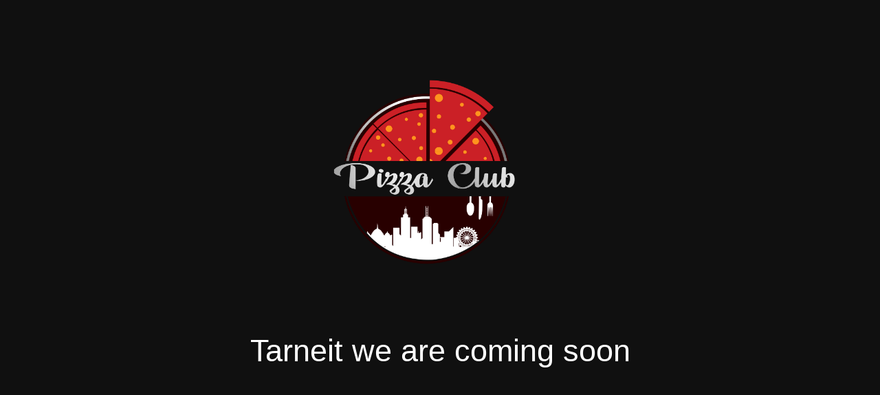

--- FILE ---
content_type: text/html; charset=UTF-8
request_url: https://tarneit.pizzaclub.net.au/product-category/pizzas/
body_size: 1053
content:
<!DOCTYPE html>
<html lang="en-US">
<head>
	<meta charset="UTF-8" />
	<title>Tarneit we are coming soon</title>		<meta name="viewport" content="width=device-width, maximum-scale=1, initial-scale=1, minimum-scale=1">
	<meta name="description" content="Delight In Every Bite"/>
	<meta http-equiv="X-UA-Compatible" content="" />
	<meta property="og:site_name" content="Pizza Club Tarneit - Delight In Every Bite"/>
	<meta property="og:title" content="Tarneit we are coming soon"/>
	<meta property="og:type" content="Maintenance"/>
	<meta property="og:url" content="https://tarneit.pizzaclub.net.au"/>
	<meta property="og:description" content="&nbsp;

&nbsp;"/>
				<meta property="og:image" content="https://tarneit.pizzaclub.net.au/wp-content/uploads/2021/01/PCB-Logo-Aus.png" />
			<meta property="og:image:url" content="https://tarneit.pizzaclub.net.au/wp-content/uploads/2021/01/PCB-Logo-Aus.png"/>
			<meta property="og:image:secure_url" content="https://tarneit.pizzaclub.net.au/wp-content/uploads/2021/01/PCB-Logo-Aus.png"/>
			<meta property="og:image:type" content="png"/>
			<link rel="profile" href="http://gmpg.org/xfn/11" />
	<link rel="pingback" href="https://tarneit.pizzaclub.net.au/xmlrpc.php" />
	<link rel='stylesheet' id='mtnc-style-css' href='https://tarneit.pizzaclub.net.au/wp-content/plugins/maintenance/load/css/style.css?ver=1723139421' type='text/css' media='all' />
<link rel='stylesheet' id='mtnc-fonts-css' href='https://tarneit.pizzaclub.net.au/wp-content/plugins/maintenance/load/css/fonts.css?ver=1723139421' type='text/css' media='all' />
<style type="text/css"> body &gt; .main-container:after { background-color: transparent; } body {font-family: Arial, Helvetica, sans-serif; }</style>		<!--[if IE]>
	<style type="text/css">

	</style>
	<script type="text/javascript" src="https://tarneit.pizzaclub.net.au/wp-content/plugins/maintenance/load/js/jquery.backstretch.min.js"></script>
	<![endif]-->
	</head>

<body class="maintenance ">

<div class="main-container">
	<div class="preloader"><i class="fi-widget" aria-hidden="true"></i></div>	<div id="wrapper">
		<div class="center logotype">
			<header>
				        <div class="logo-box" rel="home">
            <img src="https://tarneit.pizzaclub.net.au/wp-content/uploads/2021/01/PCB-Logo-Aus.png" srcset="https://tarneit.pizzaclub.net.au/wp-content/uploads/2021/01/PCB-Logo-Aus.png 2x" width="400" height="400" alt="logo">
        </div>
    			</header>
		</div>
		<div id="content" class="site-content">
			<div class="center">
                <h2 class="heading font-center" style="font-weight:normal;font-style:normal">Tarneit we are coming soon</h2><div class="description" style="font-weight:normal;font-style:normal"><p>&nbsp;</p>
<p>&nbsp;</p>
</div>			</div>
		</div>
	</div> <!-- end wrapper -->
	<footer>
		<div class="center">
					</div>
	</footer>
			</div>

<!--[if lte IE 10]>
<script type="text/javascript" src="https://tarneit.pizzaclub.net.au/wp-includes/js/jquery/jquery.min.js?ver=6.6.1" id="jquery_ie-js"></script>
<![endif]-->
<!--[if !IE]><!--><script type="text/javascript" src="https://tarneit.pizzaclub.net.au/wp-includes/js/jquery/jquery.min.js?ver=3.7.1" id="jquery-core-js"></script>
<script type="text/javascript" src="https://tarneit.pizzaclub.net.au/wp-includes/js/jquery/jquery-migrate.min.js?ver=3.4.1" id="jquery-migrate-js"></script>
<!--<![endif]--><script type="text/javascript" id="_frontend-js-extra">
/* <![CDATA[ */
var mtnc_front_options = {"body_bg":"","gallery_array":[],"blur_intensity":"0","font_link":[""]};
/* ]]> */
</script>
<script type="text/javascript" src="https://tarneit.pizzaclub.net.au/wp-content/plugins/maintenance/load/js/jquery.frontend.js?ver=1723139421" id="_frontend-js"></script>

</body>
</html>
